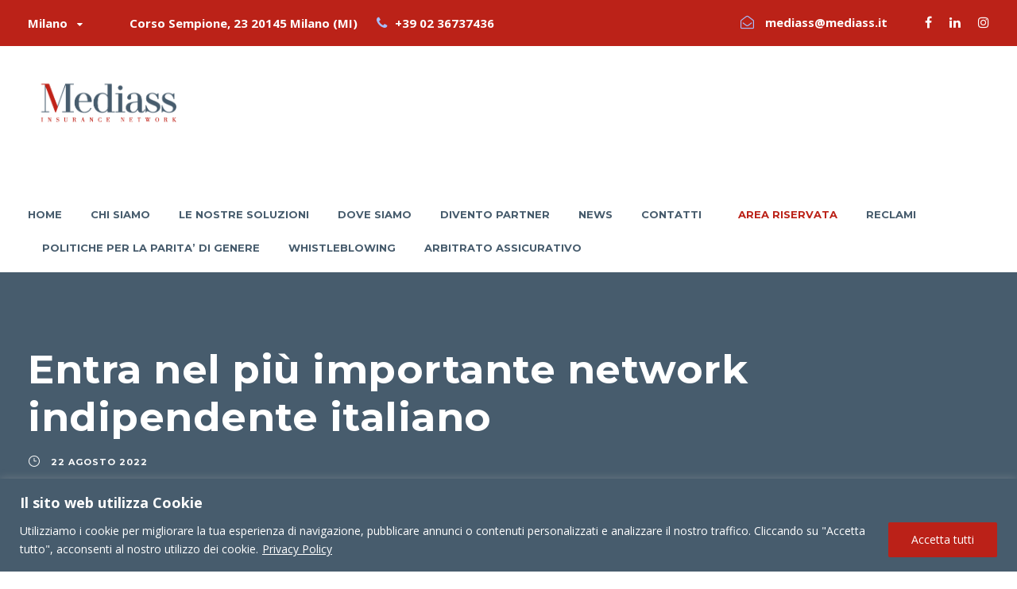

--- FILE ---
content_type: application/javascript
request_url: https://mediass.it/wp-content/themes/financity/js/script-core.js?ver=1.0.0
body_size: 13752
content:
(function($){

	"use strict";



	var financity_mobile = false;

	if( navigator.userAgent.match(/Android/i) || navigator.userAgent.match(/webOS/i) || navigator.userAgent.match(/BlackBerry/i) ||

		navigator.userAgent.match(/iPhone/i) || navigator.userAgent.match(/iPad/i) || navigator.userAgent.match(/iPod/i) || navigator.userAgent.match(/Windows Phone/i) ){ 

		financity_mobile = true; 

	}else{ 

		financity_mobile = false; 

	} 



	var financity_display = 'desktop';

	if( typeof(window.matchMedia) == 'function' ){

		$(window).on('resize financity-set-display', function(){

			if( window.matchMedia('(max-width: 419px)').matches ){

				financity_display = 'mobile-portrait';

			}else if( window.matchMedia('(max-width: 767px)').matches ){

				financity_display = 'mobile-landscape'

			}else if( window.matchMedia('(max-width: 959px)').matches ){

				financity_display = 'tablet'

			}else{

				financity_display = 'desktop';

			}

		});

		$(window).trigger('financity-set-display');

	}else{

		$(window).on('resize financity-set-display', function(){

			if( $(window).innerWidth() <= 419 ){

				financity_display = 'mobile-portrait';

			}else if( $(window).innerWidth() <= 767 ){

				financity_display = 'mobile-landscape'

			}else if( $(window).innerWidth() <= 959 ){

				financity_display = 'tablet'

			}else{

				financity_display = 'desktop';

			}

		});

		$(window).trigger('financity-set-display');

	}



	// ref : http://unscriptable.com/2009/03/20/debouncing-javascript-methods/

	// ensure 1 is fired

	var financity_debounce = function(func, threshold, execAsap){

		

		var timeout;



		return function debounced(){

			

			var obj = this, args = arguments;

			

			function delayed(){

				if( !execAsap ){

					func.apply(obj, args);

				}

				timeout = null;

			};



			if( timeout ){

				clearTimeout(timeout);

			}else if( execAsap ){

				func.apply(obj, args);

			}

			timeout = setTimeout(delayed, threshold);

		};

	}	

	

	// reduce the event occurance

	var financity_throttling = function(func, threshold){

		

		var timeout;



		return function throttled(){

			var obj = this, args = arguments;

			

			function delayed(){

				func.apply(obj, args);

				timeout = null;

			};



			if( !timeout ){

				timeout = setTimeout(delayed, threshold);

			}

		};

	}	



	/////////////////////////

	// menu handle function

	/////////////////////////

	var financity_sf_menu = function( menu ){



		if( menu.length == 0 ) return;



		this.main_menu = menu;



		this.slide_bar = this.main_menu.children('.financity-navigation-slide-bar');

		this.slide_bar_val = { width: 0, left: 0 };

		this.slide_bar_offset = 0;



		this.current_menu = this.main_menu.children('.sf-menu').children('.current-menu-item, .current-menu-ancestor').children('a');

		

		this.init();

		

	} // financity_sf_menu



	financity_sf_menu.prototype = {

		

		init: function(){

			

			var t = this;

			

			// sf menu mod

			t.sf_menu_mod();

			

			// init superfish menu

			if(typeof($.fn.superfish) == 'function'){

				t.main_menu.superfish({ delay: 400, speed: 'fast' });	

				

				t.sf_menu_position();

				$(window).resize(financity_debounce(function(){

					t.sf_menu_position();

				}, 300));

			}

			

			// init the slidebar

			if( t.slide_bar.length > 0 ){

				t.init_slidebar();

			}

			

		}, // init

		

		sf_menu_mod: function(){

			

			// create the mega menu script

			this.main_menu.find('.sf-mega > ul').each(function(){	

				var mega_content = $('<div></div>');

				var mega_row = $('<div class="sf-mega-section-wrap" ></div>');

				var mega_column_size = 0;

				

				$(this).children('li').each(function(){

					var column_size = parseInt($(this).attr('data-size'));

					if( mega_column_size + column_size  <= 60 ){

						mega_column_size += column_size;

					}else{	

						mega_column_size = column_size;

						mega_content.append(mega_row);

						mega_row = $('<div class="sf-mega-section-wrap" ></div>');

					}

					

					mega_row.append( $('<div class="sf-mega-section" ></div>')

						.addClass('financity-column-' + column_size)

						.html( $('<div class="sf-mega-section-inner" ></div>')

							.addClass($(this).attr('class'))

							.attr('id', $(this).attr('id'))

							.html($(this).html())

						)

					);

				});

				

				mega_content.append(mega_row);

				$(this).replaceWith(mega_content.html());

			});

			

		}, // sf_menu_mod

		

		sf_menu_position: function(){



			if( financity_display == 'mobile-landscape' || financity_display == 'mobile-portrait' || financity_display == 'tablet' ) return;



			// submenu of normal menu

			var body_wrapper = $('.financity-body-wrapper');

			var sub_normal_menu = this.main_menu.find('.sf-menu > li.financity-normal-menu .sub-menu');

			

			sub_normal_menu.css({display: 'block'}).removeClass('sub-menu-right');

			sub_normal_menu.each(function(){

				if( $(this).offset().left + $(this).width() > body_wrapper.outerWidth() ){

					$(this).addClass('sub-menu-right');

				}

			});

			sub_normal_menu.css({display: 'none'});

			

			// submenu of mega menu

			this.main_menu.find('.sf-menu > li.financity-mega-menu .sf-mega').each(function(){

				if( !$(this).hasClass('sf-mega-full') ){

					

					$(this).css({ display: 'block' });

					

					// set the position

					$(this).css({ right: '', 'margin-left': -(($(this).width() - $(this).parent().outerWidth()) / 2) });

					

					// if exceed the screen

					if( $(this).offset().left + $(this).width() > $(window).width() ){

						$(this).css({ right: 0, 'margin-left': '' });

					}

					

					$(this).css({ display: 'none' });

				}

				

			});

			

		}, // sf_menu_position

		

		init_slidebar: function(){

			

			var t = this;

			

			t.init_slidebar_pos();

			$(window).load(function(){ t.init_slidebar_pos(); });

			

			// animate slidebar 

			if( !financity_mobile ){

				t.main_menu.children('.sf-menu').children('li').hover(function(){

					var nav_element = $(this).children('a');



					if( nav_element.length > 0 ){

						t.slide_bar.animate({ width: nav_element.outerWidth() + (2 * t.slide_bar_offset), left: nav_element.position().left - t.slide_bar_offset }, { queue: false, duration: 250 });

					}

				}, function(){

					t.slide_bar.animate({ width: t.slide_bar_val.width, left: t.slide_bar_val.left }, { queue: false, duration: 250 });

				});

			}

				

			// window resize event

			$(window).on('resize', function(){ t.init_slidebar_pos(); });

			$(window).on('financity-navigation-slider-bar-init', function(){ 

				t.current_menu = t.main_menu.children('.sf-menu').children('.current-menu-item, .current-menu-ancestor').children('a');

				t.animate_slidebar_pos(); 

			});

			$(window).on('financity-navigation-slider-bar-animate', function(){ t.animate_slidebar_pos(); });

			

		}, // init_slidebar

		

		init_slidebar_pos: function(){



			if( financity_display == 'mobile-landscape' || financity_display == 'mobile-portrait' || financity_display == 'tablet' ) return;



			var t = this;



			if( t.current_menu.length > 0 ){

				t.slide_bar_val = { width: t.current_menu.outerWidth() + (2 * t.slide_bar_offset), left: t.current_menu.position().left - t.slide_bar_offset };

			}else{

				t.slide_bar_val = { width: 0, left: t.main_menu.children('ul').children('li:first-child').position().left }

			}

			t.slide_bar.css({ width: t.slide_bar_val.width, left: t.slide_bar_val.left, display: 'block' });



		}, // set_slidebar_pos	

		animate_slidebar_pos: function(){



			if( financity_display == 'mobile-landscape' || financity_display == 'mobile-portrait' || financity_display == 'tablet' ) return;



			var t = this;



			if( t.current_menu.length > 0 ){

				t.slide_bar_val = { width: t.current_menu.outerWidth() + (2 * t.slide_bar_offset), left: t.current_menu.position().left - t.slide_bar_offset };

			}else{

				t.slide_bar_val = { width: 0, left: t.main_menu.children('ul').children('li:first-child').position().left }

			}

			t.slide_bar.animate({ width: t.slide_bar_val.width, left: t.slide_bar_val.left }, { queue: false, duration: 250 });



		} // set_slidebar_pos

		

	}; // financity_sf_menu.prototype

	

	/////////////////////////

	// mobile menu

	/////////////////////////

	$.fn.financity_mobile_menu = function( args ){

		

		var menu_button = $(this).siblings('.financity-mm-menu-button');

		var options = {

			navbar: { title: '<span class="mmenu-custom-close" ></span>' },

			extensions: [ 'pagedim-black' ],



		};

		var extensions = { 

			offCanvas: { pageNodetype: '.financity-body-outer-wrapper' } 

		};



		// remove the wrap for submenu

		$(this).find('a[href="#"]').each(function(){

			var content = $(this).html();

			$('<span class="financity-mm-menu-blank" ></span>').html(content).insertBefore($(this));

			$(this).remove();

		});

		

		if( $(this).attr('data-slide') ){

			var html_class = 'financity-mmenu-' + $(this).attr('data-slide');

			$('html').addClass(html_class);



			options.offCanvas = { position : $(this).attr('data-slide') };

		}		

		

		$(this).mmenu(options, extensions);



		var menu_api = $(this).data('mmenu');

		$(this).find('a').not('.mm-next, .mm-prev').click(function(){

			menu_api.close();

		});

		$(this).find('.mmenu-custom-close').click(function(){

			menu_api.close();

		});

		$(window).resize(function(){

			menu_api.close();

		});



		// add class active to button

		menu_api.bind('open', function($panel){

			menu_button.addClass('financity-active');

		});

		menu_api.bind('close', function($panel){

			menu_button.removeClass('financity-active');

		});



	}	



	/////////////////////////

	// overlay menu

	/////////////////////////

	var financity_overlay_menu = function( menu ){



		this.menu = menu;

		this.menu_button = menu.children('.financity-overlay-menu-icon');

		this.menu_content = menu.children('.financity-overlay-menu-content');

		this.menu_close = this.menu_content.children('.financity-overlay-menu-close');



		this.init();

	}

	financity_overlay_menu.prototype = {

		

		init: function(){



			var t = this;



			// add transition delay for each menu

			var delay_count = 0;

			t.menu_content.appendTo('body');

			t.menu_content.find('ul.menu > li').each(function(){

				$(this).css('transition-delay', (delay_count * 150) + 'ms');



				delay_count++;

			});



			// bind the menu button

			t.menu_button.click(function(){

				$(this).addClass('financity-active');



				t.menu_content.fadeIn(200, function(){

					$(this).addClass('financity-active');

				});



				return false;

			});



			// bind the menu close button

			t.menu_close.click(function(){

				t.menu_button.removeClass('financity-active');



				t.menu_content.fadeOut(400, function(){

					$(this).removeClass('financity-active');

				});

				t.menu_content.find('.sub-menu').slideUp(200).removeClass('financity-active');



				return false;

			});



			// menu item click

			t.menu_content.find('a').click(function(e){ 

				var sub_menu = $(this).siblings('.sub-menu');

				if( sub_menu.length > 0 ){

					if( !sub_menu.hasClass('financity-active') ){

						var prev_active = sub_menu.closest('li').siblings().find('.sub-menu.financity-active');

						if( prev_active.length > 0 ){

							prev_active.removeClass('financity-active').slideUp(150);

							sub_menu.delay(150).slideDown(400, 'easeOutQuart').addClass('financity-active');

						}else{

							sub_menu.slideDown(400, 'easeOutQuart').addClass('financity-active');

						}



						$(this).addClass('financity-no-preload');

						return false;

					}else{

						$(this).removeClass('financity-no-preload');

					}

				}else{

					t.menu_close.trigger('click');

				}

			});



		}



	}; // financity_overlay_menu.prototype



	/////////////////////////

	// header side navigation

	/////////////////////////

	var financity_header_side_nav = function( side_nav ){



		if( side_nav.length == 0 ) return;



		this.prev_scroll = 0;



		this.side_nav = side_nav;

		this.side_nav_content = side_nav.children();



		this.init();



	} // financity_header_side_nav



	financity_header_side_nav.prototype = {



		init: function(){



			var t = this;



			t.init_nav_bar_element();



			$(window).resize(function(){ 

				t.init_nav_bar_element();

			});

			

			$(window).scroll(function(){



				if( financity_display == 'mobile-landscape' || financity_display == 'mobile-portrait' || financity_display == 'tablet' ) return;



				// if content longer than screen height

				if( t.side_nav.hasClass('financity-allow-slide') ){



					var admin_bar_height = parseInt($('html').css('margin-top'));

					var scroll_down = ($(window).scrollTop() > t.prev_scroll);

					t.prev_scroll = $(window).scrollTop();



					// if scroll down

					if( scroll_down ){



						if( !t.side_nav.hasClass('financity-fix-bottom') ){

							if( t.side_nav.hasClass('financity-fix-top') ){

								t.side_nav.css('top', t.side_nav.offset().top);

								t.side_nav.removeClass('financity-fix-top');



							}else if( $(window).height() + $(window).scrollTop() > t.side_nav_content.offset().top + t.side_nav_content.outerHeight() ){ 

								if( !t.side_nav.hasClass('financity-fix-bottom') ){

									t.side_nav.addClass('financity-fix-bottom');

									t.side_nav.css('top', '');

								}

							}

						}



					// if scroll up

					}else{



						if( !t.side_nav.hasClass('financity-fix-top') ){

							if( t.side_nav.hasClass('financity-fix-bottom') ){

								var top_pos = $(window).scrollTop() + ($(window).height() - admin_bar_height) - t.side_nav_content.outerHeight();

								t.side_nav.css('top', top_pos);

								t.side_nav.removeClass('financity-fix-bottom');



							}else if( $(window).scrollTop() + admin_bar_height < t.side_nav_content.offset().top ){ 

								if( !t.side_nav.hasClass('financity-fix-top') ){

									t.side_nav.addClass('financity-fix-top');

									t.side_nav.css('top', '');

								}

							}

						}

					

					}



				}

			});



		},



		init_nav_bar_element: function(){



			if( financity_display == 'mobile-landscape' || financity_display == 'mobile-portrait' || financity_display == 'tablet' ) return;



			var t = this;

			var middle_pos = t.side_nav_content.children('.financity-pos-middle').addClass('financity-active');

			var bottom_pos = t.side_nav_content.children('.financity-pos-bottom').addClass('financity-active');



			// remove all additional space

			t.side_nav_content.children('.financity-pre-spaces').remove();



			// add class depends on the screen size/content

			if( $(window).height() < t.side_nav_content.height() ){

				t.side_nav.addClass('financity-allow-slide');

			}else{

				t.side_nav.removeClass('financity-allow-slide financity-fix-top financity-fix-bottom').css('top', '');



				// set the middle position

				if( t.side_nav.hasClass('financity-style-middle') ){

					middle_pos.each(function(){

						var top_padding = parseInt($(this).css('padding-top'));

						var prespace = ((t.side_nav.height() - (t.side_nav_content.height() - top_padding)) / 2) - top_padding;



						if( prespace > 0 ){

							$('<div class="financity-pre-spaces" ></div>').css('height', prespace).insertBefore($(this));

						}

					});

				}



				// set the bottom position

				bottom_pos.each(function(){

					var prespace = t.side_nav.height() - t.side_nav_content.height();



					if( prespace > 0 ){

						$('<div class="financity-pre-spaces" ></div>').css('height', prespace).insertBefore($(this));

					}

				});



			}

		}



	}; // financity_sf_menu.prototype



	/////////////////////////

	// anchoring

	/////////////////////////	



	var financity_anchor = function(){



		this.anchor_link = $('a[href*="#"]').not('[href="#"]').filter(function(){



			// for mm-menu plugin

			if( $(this).is('.financity-mm-menu-button, .mm-next, .mm-prev, .mm-title, .gdlr-core-ilightbox') ){

				return false;

			}



			// for additional plugins

			if( $(this).is('.fbx-btn-transition') ){

				return false;

			}



			// for woocommerce

			if( $(this).parent('.description_tab, .reviews_tab').length || $(this).closest('.woocommerce').length ){

				return false;

			}



			return true;

		});



		if( this.anchor_link.length ){

			this.menu_anchor = $('#financity-main-menu, #financity-bullet-anchor');

			this.home_anchor = this.menu_anchor.find('ul.sf-menu > li.current-menu-item > a, ul.sf-menu > li.current-menu-ancestor > a, .financity-bullet-anchor-link.current-menu-item');



			this.init();

		}

	}

	financity_anchor.prototype = {



		init: function(){



			var t = this;



			t.animate_anchor();

			t.scroll_section();



			// init bullet anchor height

			t.menu_anchor.filter('#financity-bullet-anchor').each(function(){

				$(this).css('margin-top', - t.menu_anchor.height() / 2).addClass('financity-init');

			});



			// initialize if the page hash exists

			// wait for all element to initialize ( eg. flexslider )

			var url_hash = window.location.hash;

			if( url_hash ){

				setTimeout(function(){



					var current_menu = t.menu_anchor.find('a[href*="' + url_hash + '"]');

					if( !current_menu.is('.current-menu-item, .current-menu-ancestor') ){

						current_menu.addClass('current-menu-item').siblings().removeClass('current-menu-item current-menu-ancestor');



						$(window).trigger('financity-navigation-slider-bar-init');

					}



					t.scroll_to(url_hash, false, 300);

				}, 500);

			}

	

		},



		animate_anchor: function(){



			var t = this;



			// home anchor

			t.home_anchor.click(function(){



				if( window.location.href == this.href ){

					$('html, body').animate({ scrollTop: 0 }, { duration: 1500, easing: 'easeOutQuart' });

					return false;

				}

				

			});



			// normal anchor

			t.anchor_link.click(function() {

				if( location.hostname == this.hostname && location.pathname.replace(/^\//,'') == this.pathname.replace(/^\//,'') ){

					return t.scroll_to(this.hash, true);

				}

			});



		}, // animate anchor



		scroll_to: function( hash, redirect, duration ){



			// start scrolling

			if( hash == '#financity-top-anchor' ){

				var scroll_position = 0;

			}else{

				

				var target = $(hash);



				if( target.length ){

					var scroll_position = target.offset().top;

				}

			}



			if( typeof(scroll_position) != 'undefined' ){



				// offset for wordpress admin bar

				scroll_position = scroll_position - parseInt($('html').css('margin-top'));



				// offset for fixed nav bar

				if( typeof(window.financity_anchor_offset) != 'undefined' ){

					scroll_position = scroll_position - parseInt(window.financity_anchor_offset);

				}



				if( scroll_position < 0 ) scroll_position = 0;



				$('html, body').animate({ scrollTop: scroll_position }, { duration: 1500, easing: 'easeOutQuart', queue: false });



				return false;



			}else if( redirect ){



				window.location.href = financity_script_core.home_url + hash;



				return false;

			}



		}, // scroll to



		scroll_section: function(){



			var t = this;



			// have anchor in anchor menu

			var menu_link_anchor = this.menu_anchor.find('a[href*="#"]').not('[href="#"]');

			if( !menu_link_anchor.length ){ return; }



			// get anchor section

			var home_anchor_section = $('#financity-page-wrapper');

			var anchor_section = home_anchor_section.find('div[id], section[id]');

			if( !anchor_section.length ){ return; }



			// add data for faster query

			menu_link_anchor.each(function(){

				if( $(this).closest('.sub-menu').length == 0 && $(this.hash).length ){

					$(this).attr('data-anchor', this.hash);

				}

			});



			// check section on scroll event

			$(window).scroll(function(){



				if( financity_display == 'mobile-landscape' || financity_display == 'mobile-portrait' || financity_display == 'tablet' ) return;

				

				if( t.home_anchor.length && $(window).scrollTop() < home_anchor_section.offset().top ){



					t.home_anchor.each(function(){

						if( $(this).hasClass('financity-bullet-anchor-link') ){

							$(this).addClass('current-menu-item').siblings().removeClass('current-menu-item');

							$(this).parent('.financity-bullet-anchor').attr('data-anchor-section', 'financity-home');

						}else if( !$(this).parent('.current-menu-item, .current-menu-ancestor').length ){

							$(this).parent().addClass('current-menu-item').siblings().removeClass('current-menu-item current-menu-ancestor');

							$(window).trigger('financity-navigation-slider-bar-init');

						}			

					});



				}else{

					var section_position = $(window).scrollTop() + ($(window).height() / 2);



					anchor_section.each(function(){

						if( $(this).css('display') == 'none' ) return;

						

						var top_offset_pos = $(this).offset().top;



						if( (section_position > top_offset_pos) && (section_position <  top_offset_pos + $(this).outerHeight()) ){

							var section_id = $(this).attr('id');

							menu_link_anchor.filter('[data-anchor="#' +  section_id + '"]').each(function(){

								if( $(this).hasClass('financity-bullet-anchor-link') ){

									$(this).addClass('current-menu-item').siblings().removeClass('current-menu-item');

									$(this).parent('.financity-bullet-anchor').attr('data-anchor-section', section_id);

								}else if( $(this).parent('li.menu-item').length && !$(this).parent('li.menu-item').is('.current-menu-item, .current-menu-ancestor') ){

									$(this).parent('li.menu-item').addClass('current-menu-item').siblings().removeClass('current-menu-item current-menu-ancestor');

									$(window).trigger('financity-navigation-slider-bar-init');

								}

							});

							

							return false;

						}



					});

				}



			});



		} // scroll section



	};



	var financity_sticky_navigation = function(){



		this.sticky_nav = $('.financity-with-sticky-navigation .financity-sticky-navigation');

		this.mobile_menu = $('#financity-mobile-header');



		if( this.sticky_nav.length ){

			this.init(); 

		}else{

			this.style_mobile_slide();

			$(window).trigger('financity-set-sticky-mobile-navigation'); 

		}



	}

	financity_sticky_navigation.prototype = {

		

		init: function(){



			var t = this;



			if( t.sticky_nav.hasClass('financity-style-fixed') ){

				t.style_fixed();

			}else if( t.sticky_nav.hasClass('financity-style-slide') ){

				t.style_slide();

			}

			t.style_mobile_slide();



			if( t.sticky_nav.hasClass('financity-sticky-navigation-height') ){

				window.financity_anchor_offset = t.sticky_nav.outerHeight();

				$(window).resize(function(){

					window.financity_anchor_offset = t.sticky_nav.outerHeight();

				});

			}else if( t.sticky_nav.attr('data-navigation-offset') ){

				window.financity_anchor_offset = parseInt(t.sticky_nav.attr('data-navigation-offset'));

			}else{

				window.financity_anchor_offset = 75;

			}



			$(window).trigger('financity-set-sticky-navigation'); 

			$(window).trigger('financity-set-sticky-mobile-navigation'); 

		},



		style_fixed: function(){



			var t = this;

			var placeholder = $('<div class="financity-sticky-menu-placeholder" ></div>');



			$(window).on('scroll financity-set-sticky-navigation', function(){



				if( financity_display == 'mobile-landscape' || financity_display == 'mobile-portrait' || financity_display == 'tablet' ) return;



				var page_offset = parseInt($('html').css('margin-top'));



				if( !t.sticky_nav.hasClass('financity-fixed-navigation') ){



					if( $(window).scrollTop() + page_offset > t.sticky_nav.offset().top ){

						if( !t.sticky_nav.hasClass('financity-without-placeholder') ){

							placeholder.height(t.sticky_nav.outerHeight());

						}

						placeholder.insertAfter(t.sticky_nav);

						$('body').append(t.sticky_nav);

						t.sticky_nav.addClass('financity-fixed-navigation');

						

						setTimeout(function(){ t.sticky_nav.addClass('financity-animate-fixed-navigation'); }, 10);	

						setTimeout(function(){ 

							t.sticky_nav.css('height', ''); 

							$(window).trigger('financity-navigation-slider-bar-animate');

						}, 200);

					}

				}else{



					if( $(window).scrollTop() + page_offset <= placeholder.offset().top ){

						if( !t.sticky_nav.hasClass('financity-without-placeholder') ){

							t.sticky_nav.height(placeholder.height());

						}

						t.sticky_nav.insertBefore(placeholder);

						t.sticky_nav.removeClass('financity-fixed-navigation');

						placeholder.remove();



						setTimeout(function(){ t.sticky_nav.removeClass('financity-animate-fixed-navigation'); }, 10);	

						setTimeout(function(){ 

							t.sticky_nav.css('height', ''); 

							$(window).trigger('financity-navigation-slider-bar-animate');

						}, 200);

					}

				}

			});



		}, // style_fixed



		style_slide: function(){



			var t = this;

			var placeholder = $('<div class="financity-sticky-menu-placeholder" ></div>');



			$(window).on('scroll financity-set-sticky-navigation', function(){



				if( financity_display == 'mobile-landscape' || financity_display == 'mobile-portrait' || financity_display == 'tablet' ){ return; }



				var page_offset = parseInt($('html').css('margin-top'));



				if( !t.sticky_nav.hasClass('financity-fixed-navigation') ){



					if( $(window).scrollTop() + page_offset > t.sticky_nav.offset().top + t.sticky_nav.outerHeight() + 200 ){

						

						if( !t.sticky_nav.hasClass('financity-without-placeholder') ){

							placeholder.height(t.sticky_nav.outerHeight());

						}

						placeholder.insertAfter(t.sticky_nav);

						t.sticky_nav.css('display', 'none');



						$('body').append(t.sticky_nav);

						t.sticky_nav.addClass('financity-fixed-navigation financity-animate-fixed-navigation');

						t.sticky_nav.slideDown(200);

						$(window).trigger('financity-navigation-slider-bar-animate');

					}

				}else{



					if( $(window).scrollTop() + page_offset <= placeholder.offset().top + placeholder.height() + 200 ){

						var clone = t.sticky_nav.clone();

						clone.insertAfter(t.sticky_nav);

						clone.slideUp(200, function(){ $(this).remove(); });



						t.sticky_nav.insertBefore(placeholder);

						placeholder.remove();

						t.sticky_nav.removeClass('financity-fixed-navigation financity-animate-fixed-navigation');

						t.sticky_nav.css('display', 'block');



						$(window).trigger('financity-navigation-slider-bar-animate');

					}

				}

			});



		}, // style_slide		



		style_mobile_slide: function(){



			var t = this;

			var placeholder = $('<div class="financity-sticky-mobile-placeholder" ></div>');



			$(window).on('scroll financity-set-sticky-mobile-navigation', function(){



				if( financity_display == 'mobile-landscape' || financity_display == 'mobile-portrait' || financity_display == 'tablet' ){



					var page_offset = parseInt($('html').css('margin-top'));



					if( !t.mobile_menu.hasClass('financity-fixed-navigation') ){

						if( $(window).scrollTop() + page_offset > t.mobile_menu.offset().top + t.mobile_menu.outerHeight() + 200 ){

							placeholder.height(t.mobile_menu.outerHeight()).insertAfter(t.mobile_menu);

							$('body').append(t.mobile_menu);

							t.mobile_menu.addClass('financity-fixed-navigation');

							t.mobile_menu.css('display', 'none').slideDown(200);

						}

					}else{

						if( $(window).scrollTop() + page_offset <= placeholder.offset().top + placeholder.height() + 200 ){

							var clone = t.mobile_menu.clone();

							clone.insertAfter(t.mobile_menu);

							clone.slideUp(200, function(){ $(this).remove(); });



							t.mobile_menu.insertBefore(placeholder);

							placeholder.remove();

							t.mobile_menu.removeClass('financity-fixed-navigation');

							t.mobile_menu.css('display', 'block');

						}

					}

				}



			});



		}, // style_slide



	};



	var financity_font_resize = function(){



		this.heading_font = $('h1, h2, h3, h4, h5, h6');



		this.init();



	}

	financity_font_resize.prototype = {



		init: function(){



			var t = this;



			t.resize();

			$(window).on('resize', financity_throttling(function(){

				t.resize();

			}, 100));



		},



		resize: function(){

			

			var t = this;



			if( financity_display == 'mobile-landscape' || financity_display == 'mobile-portrait' ){



				t.heading_font.each(function(){

					if( parseInt($(this).css('font-size')) > 40 ){

						if( !$(this).attr('data-orig-font') ){

							$(this).attr('data-orig-font', $(this).css('font-size')); 

						}



						$(this).css('font-size', '40px');

					}

				});



			// return font to normal

			}else{



				t.heading_font.filter('[data-orig-font]').each(function(){

					$(this).css('font-size', $(this).attr('data-orig-font'));

				});



			}

		}



	};





	////////////////////////////////

	// starting running the script

	////////////////////////////////

	$(document).ready(function(){

	

		// resize font on mobile

		new financity_font_resize();



		// init main navigation menu

		$('#financity-main-menu, #financity-right-menu, #financity-mobile-menu').each(function(){

			if( $(this).hasClass('financity-overlay-menu') ){

				new financity_overlay_menu( $(this) );

			}else if( $(this).hasClass('financity-mm-menu-wrap') ){

				$(this).financity_mobile_menu();

			}else{

				new financity_sf_menu( $(this) );

			}

		});



		$('#financity-top-search, #financity-mobile-top-search').each(function(){



			var search_wrap = $(this).siblings('.financity-top-search-wrap');

			search_wrap.appendTo('body');



			// bind click button

			$(this).click(function(){

				search_wrap.fadeIn(200, function(){

					$(this).addClass('financity-active');

				});

			});



			// bind close button

			search_wrap.find('.financity-top-search-close').click(function(){

				search_wrap.fadeOut(200, function(){

					$(this).addClass('financity-active');

				});

			});



			// bind search button

			search_wrap.find('.search-submit').click(function(){

				if( search_wrap.find('.search-field').val().length == 0 ){

					return false;

				}

			});

		});



		// woocommerce cart

		$('#financity-main-menu-cart, #financity-mobile-menu-cart').each(function(){

			

			$(this).hover(function(){

				$(this).addClass('financity-active financity-animating');

			}, function(){

				var menu_cart = $(this);

				menu_cart.removeClass('financity-active');

				setTimeout(function(){

					menu_cart.removeClass('financity-animating');

				}, 400)

			});

		});



		// wpml

		$('#financity-dropdown-wpml-flag').hover(function(){

			$(this).children('.financity-dropdown-wpml-list').fadeIn(200);

		}, function(){

			$(this).children('.financity-dropdown-wpml-list').fadeOut(200);

		});



		// additional space for header transparent

		$('.financity-header-boxed-wrap, .financity-header-background-transparent').each(function(){

			var header_transparent = $(this);

			var header_transparent_sub = $('.financity-header-transparent-substitute');



			header_transparent_sub.height(header_transparent.outerHeight());

			$(window).on('load resize', function(){

				header_transparent_sub.height(header_transparent.outerHeight());

			});

		});



		// full screen for 404 not found

		$('body.error404, body.search-no-results').each(function(){



			var wrap = $(this).find('#financity-full-no-header-wrap');

			var body_wrap_offset = parseInt($(this).children('.financity-body-outer-wrapper').children('.financity-body-wrapper').css('margin-bottom'));

			

			var padding = ($(window).height() - wrap.offset().top - wrap.outerHeight() - body_wrap_offset) / 2;

			if( padding > 0 ){

				wrap.css({ 'padding-top': padding, 'padding-bottom': padding });

			}



			$(window).on('load resize', function(){

				wrap.css({ 'padding-top': 0, 'padding-bottom': 0 });

				padding = ($(window).height() - wrap.offset().top - wrap.outerHeight() - body_wrap_offset) / 2;

				if( padding > 0 ){

					wrap.css({ 'padding-top': padding, 'padding-bottom': padding });

				}

			});

		});



		// back to top button

		var back_to_top = $('#financity-footer-back-to-top-button');

		if( back_to_top.length ){ 

			$(window).on('scroll', function(){

				if( $(window).scrollTop() > 300 ){

					back_to_top.addClass('financity-scrolled');

				}else{

					back_to_top.removeClass('financity-scrolled');

				}

			});

		}



		// page preload

		$('body').children('#financity-page-preload').each(function(){

			var page_preload = $(this);

			var animation_time = parseInt(page_preload.attr('data-animation-time'));

			

			$('a[href]').not('[href^="#"], [target="_blank"], .gdlr-core-js, .strip').click(function(e){

				if( e.which != 1 || $(this).hasClass('financity-no-preload') ) return;

				

				if( window.location.href != this.href ){

					page_preload.addClass('financity-out').fadeIn(animation_time);

				}

			});

			

			$(window).load(function(){

				page_preload.fadeOut(animation_time);

			});

		});

		

	});



	// fix back button for preload

	$(window).bind('pageshow', function(event) {

	    if( event.originalEvent.persisted ){

	        $('body').children('#financity-page-preload').each(function(){

				$(this).fadeOut(400);

			});

	    }

	});

	$(window).on('beforeunload', function(){

		$('body').children('#financity-page-preload').each(function(){

			$(this).fadeOut(400);

		});

	});



	$(window).load(function(){



		// fixed footer

		$('#financity-fixed-footer').each(function(){

			var fixed_footer = $(this);

			var placeholder = $('<div class="financity-fixed-footer-placeholder" ></div>');



			placeholder.insertBefore(fixed_footer);

			placeholder.height(fixed_footer.outerHeight());

			$('body').css('min-height', $(window).height() - parseInt($('html').css('margin-top'))); // for safari

			$(window).resize(function(){ 

				placeholder.height(fixed_footer.outerHeight()); 

				$('body').css('min-height', $(window).height() - parseInt($('html').css('margin-top')));

			});

		});



		// side navigation bar

		new financity_header_side_nav( $('#financity-header-side-nav') );



		// sticky navigation

		new financity_sticky_navigation();



		// anchoring

		new financity_anchor();



	});



})(jQuery);



/***********/

/* Plugins */

/***********/



/*

 * jQuery mmenu v5.6.1

 */

!function(e){function t(){e[n].glbl||(r={$wndw:e(window),$docu:e(document),$html:e("html"),$body:e("body")},i={},a={},o={},e.each([i,a,o],function(e,t){t.add=function(e){e=e.split(" ");for(var n=0,s=e.length;s>n;n++)t[e[n]]=t.mm(e[n])}}),i.mm=function(e){return"mm-"+e},i.add("wrapper menu panels panel nopanel current highest opened subopened navbar hasnavbar title btn prev next listview nolistview inset vertical selected divider spacer hidden fullsubopen"),i.umm=function(e){return"mm-"==e.slice(0,3)&&(e=e.slice(3)),e},a.mm=function(e){return"mm-"+e},a.add("parent sub"),o.mm=function(e){return e+".mm"},o.add("transitionend webkitTransitionEnd click scroll keydown mousedown mouseup touchstart touchmove touchend orientationchange"),e[n]._c=i,e[n]._d=a,e[n]._e=o,e[n].glbl=r)}var n="mmenu",s="5.6.1";if(!(e[n]&&e[n].version>s)){e[n]=function(e,t,n){this.$menu=e,this._api=["bind","init","update","setSelected","getInstance","openPanel","closePanel","closeAllPanels"],this.opts=t,this.conf=n,this.vars={},this.cbck={},"function"==typeof this.___deprecated&&this.___deprecated(),this._initMenu(),this._initAnchors();var s=this.$pnls.children();return this._initAddons(),this.init(s),"function"==typeof this.___debug&&this.___debug(),this},e[n].version=s,e[n].addons={},e[n].uniqueId=0,e[n].defaults={extensions:[],navbar:{add:!0,title:"Menu",titleLink:"panel"},onClick:{setSelected:!0},slidingSubmenus:!0},e[n].configuration={classNames:{divider:"Divider",inset:"Inset",panel:"Panel",selected:"Selected",spacer:"Spacer",vertical:"Vertical"},clone:!1,openingInterval:25,panelNodetype:"ul, ol, div",transitionDuration:400},e[n].prototype={init:function(e){e=e.not("."+i.nopanel),e=this._initPanels(e),this.trigger("init",e),this.trigger("update")},update:function(){this.trigger("update")},setSelected:function(e){this.$menu.find("."+i.listview).children().removeClass(i.selected),e.addClass(i.selected),this.trigger("setSelected",e)},openPanel:function(t){var s=t.parent(),a=this;if(s.hasClass(i.vertical)){var o=s.parents("."+i.subopened);if(o.length)return void this.openPanel(o.first());s.addClass(i.opened),this.trigger("openPanel",t),this.trigger("openingPanel",t),this.trigger("openedPanel",t)}else{if(t.hasClass(i.current))return;var r=this.$pnls.children("."+i.panel),l=r.filter("."+i.current);r.removeClass(i.highest).removeClass(i.current).not(t).not(l).not("."+i.vertical).addClass(i.hidden),e[n].support.csstransitions||l.addClass(i.hidden),t.hasClass(i.opened)?t.nextAll("."+i.opened).addClass(i.highest).removeClass(i.opened).removeClass(i.subopened):(t.addClass(i.highest),l.addClass(i.subopened)),t.removeClass(i.hidden).addClass(i.current),a.trigger("openPanel",t),setTimeout(function(){t.removeClass(i.subopened).addClass(i.opened),a.trigger("openingPanel",t),a.__transitionend(t,function(){a.trigger("openedPanel",t)},a.conf.transitionDuration)},this.conf.openingInterval)}},closePanel:function(e){var t=e.parent();t.hasClass(i.vertical)&&(t.removeClass(i.opened),this.trigger("closePanel",e),this.trigger("closingPanel",e),this.trigger("closedPanel",e))},closeAllPanels:function(){this.$menu.find("."+i.listview).children().removeClass(i.selected).filter("."+i.vertical).removeClass(i.opened);var e=this.$pnls.children("."+i.panel),t=e.first();this.$pnls.children("."+i.panel).not(t).removeClass(i.subopened).removeClass(i.opened).removeClass(i.current).removeClass(i.highest).addClass(i.hidden),this.openPanel(t)},togglePanel:function(e){var t=e.parent();t.hasClass(i.vertical)&&this[t.hasClass(i.opened)?"closePanel":"openPanel"](e)},getInstance:function(){return this},bind:function(e,t){this.cbck[e]=this.cbck[e]||[],this.cbck[e].push(t)},trigger:function(){var e=this,t=Array.prototype.slice.call(arguments),n=t.shift();if(this.cbck[n])for(var s=0,i=this.cbck[n].length;i>s;s++)this.cbck[n][s].apply(e,t)},_initMenu:function(){this.$menu.attr("id",this.$menu.attr("id")||this.__getUniqueId()),this.conf.clone&&(this.$menu=this.$menu.clone(!0),this.$menu.add(this.$menu.find("[id]")).filter("[id]").each(function(){e(this).attr("id",i.mm(e(this).attr("id")))})),this.$menu.contents().each(function(){3==e(this)[0].nodeType&&e(this).remove()}),this.$pnls=e('<div class="'+i.panels+'" />').append(this.$menu.children(this.conf.panelNodetype)).prependTo(this.$menu),this.$menu.parent().addClass(i.wrapper);var t=[i.menu];this.opts.slidingSubmenus||t.push(i.vertical),this.opts.extensions=this.opts.extensions.length?"mm-"+this.opts.extensions.join(" mm-"):"",this.opts.extensions&&t.push(this.opts.extensions),this.$menu.addClass(t.join(" "))},_initPanels:function(t){var n=this,s=this.__findAddBack(t,"ul, ol");this.__refactorClass(s,this.conf.classNames.inset,"inset").addClass(i.nolistview+" "+i.nopanel),s.not("."+i.nolistview).addClass(i.listview);var o=this.__findAddBack(t,"."+i.listview).children();this.__refactorClass(o,this.conf.classNames.selected,"selected"),this.__refactorClass(o,this.conf.classNames.divider,"divider"),this.__refactorClass(o,this.conf.classNames.spacer,"spacer"),this.__refactorClass(this.__findAddBack(t,"."+this.conf.classNames.panel),this.conf.classNames.panel,"panel");var r=e(),l=t.add(t.find("."+i.panel)).add(this.__findAddBack(t,"."+i.listview).children().children(this.conf.panelNodetype)).not("."+i.nopanel);this.__refactorClass(l,this.conf.classNames.vertical,"vertical"),this.opts.slidingSubmenus||l.addClass(i.vertical),l.each(function(){var t=e(this),s=t;t.is("ul, ol")?(t.wrap('<div class="'+i.panel+'" />'),s=t.parent()):s.addClass(i.panel);var a=t.attr("id");t.removeAttr("id"),s.attr("id",a||n.__getUniqueId()),t.hasClass(i.vertical)&&(t.removeClass(n.conf.classNames.vertical),s.add(s.parent()).addClass(i.vertical)),r=r.add(s)});var d=e("."+i.panel,this.$menu);r.each(function(t){var s,o,r=e(this),l=r.parent(),d=l.children("a, span").first();if(l.is("."+i.panels)||(l.data(a.sub,r),r.data(a.parent,l)),l.children("."+i.next).length||l.parent().is("."+i.listview)&&(s=r.attr("id"),o=e('<a class="'+i.next+'" href="#'+s+'" data-target="#'+s+'" />').insertBefore(d),d.is("span")&&o.addClass(i.fullsubopen)),!r.children("."+i.navbar).length&&!l.hasClass(i.vertical)){l.parent().is("."+i.listview)?l=l.closest("."+i.panel):(d=l.closest("."+i.panel).find('a[href="#'+r.attr("id")+'"]').first(),l=d.closest("."+i.panel));var c=e('<div class="'+i.navbar+'" />');if(l.length){switch(s=l.attr("id"),n.opts.navbar.titleLink){case"anchor":_url=d.attr("href");break;case"panel":case"parent":_url="#"+s;break;default:_url=!1}c.append('<a class="'+i.btn+" "+i.prev+'" href="#'+s+'" data-target="#'+s+'" />').append(e('<a class="'+i.title+'"'+(_url?' href="'+_url+'"':"")+" />").text(d.text())).prependTo(r),n.opts.navbar.add&&r.addClass(i.hasnavbar)}else n.opts.navbar.title&&(c.append('<a class="'+i.title+'">'+n.opts.navbar.title+"</a>").prependTo(r),n.opts.navbar.add&&r.addClass(i.hasnavbar))}});var c=this.__findAddBack(t,"."+i.listview).children("."+i.selected).removeClass(i.selected).last().addClass(i.selected);c.add(c.parentsUntil("."+i.menu,"li")).filter("."+i.vertical).addClass(i.opened).end().each(function(){e(this).parentsUntil("."+i.menu,"."+i.panel).not("."+i.vertical).first().addClass(i.opened).parentsUntil("."+i.menu,"."+i.panel).not("."+i.vertical).first().addClass(i.opened).addClass(i.subopened)}),c.children("."+i.panel).not("."+i.vertical).addClass(i.opened).parentsUntil("."+i.menu,"."+i.panel).not("."+i.vertical).first().addClass(i.opened).addClass(i.subopened);var p=d.filter("."+i.opened);return p.length||(p=r.first()),p.addClass(i.opened).last().addClass(i.current),r.not("."+i.vertical).not(p.last()).addClass(i.hidden).end().filter(function(){return!e(this).parent().hasClass(i.panels)}).appendTo(this.$pnls),r},_initAnchors:function(){var t=this;r.$body.on(o.click+"-oncanvas","a[href]",function(s){var a=e(this),o=!1,r=t.$menu.find(a).length;for(var l in e[n].addons)if(e[n].addons[l].clickAnchor.call(t,a,r)){o=!0;break}var d=a.attr("href");if(!o&&r&&d.length>1&&"#"==d.slice(0,1))try{var c=e(d,t.$menu);c.is("."+i.panel)&&(o=!0,t[a.parent().hasClass(i.vertical)?"togglePanel":"openPanel"](c))}catch(p){}if(o&&s.preventDefault(),!o&&r&&a.is("."+i.listview+" > li > a")&&!a.is('[rel="external"]')&&!a.is('[target="_blank"]')){t.__valueOrFn(t.opts.onClick.setSelected,a)&&t.setSelected(e(s.target).parent());var h=t.__valueOrFn(t.opts.onClick.preventDefault,a,"#"==d.slice(0,1));h&&s.preventDefault(),t.__valueOrFn(t.opts.onClick.close,a,h)&&t.close()}})},_initAddons:function(){var t;for(t in e[n].addons)e[n].addons[t].add.call(this),e[n].addons[t].add=function(){};for(t in e[n].addons)e[n].addons[t].setup.call(this)},_getOriginalMenuId:function(){var e=this.$menu.attr("id");return e&&e.length&&this.conf.clone&&(e=i.umm(e)),e},__api:function(){var t=this,n={};return e.each(this._api,function(e){var s=this;n[s]=function(){var e=t[s].apply(t,arguments);return"undefined"==typeof e?n:e}}),n},__valueOrFn:function(e,t,n){return"function"==typeof e?e.call(t[0]):"undefined"==typeof e&&"undefined"!=typeof n?n:e},__refactorClass:function(e,t,n){return e.filter("."+t).removeClass(t).addClass(i[n])},__findAddBack:function(e,t){return e.find(t).add(e.filter(t))},__filterListItems:function(e){return e.not("."+i.divider).not("."+i.hidden)},__transitionend:function(e,t,n){var s=!1,i=function(){s||t.call(e[0]),s=!0};e.one(o.transitionend,i),e.one(o.webkitTransitionEnd,i),setTimeout(i,1.1*n)},__getUniqueId:function(){return i.mm(e[n].uniqueId++)}},e.fn[n]=function(s,i){return t(),s=e.extend(!0,{},e[n].defaults,s),i=e.extend(!0,{},e[n].configuration,i),this.each(function(){var t=e(this);if(!t.data(n)){var a=new e[n](t,s,i);a.$menu.data(n,a.__api())}})},e[n].support={touch:"ontouchstart"in window||navigator.msMaxTouchPoints||!1,csstransitions:function(){if("undefined"!=typeof Modernizr&&"undefined"!=typeof Modernizr.csstransitions)return Modernizr.csstransitions;var e=document.body||document.documentElement,t=e.style,n="transition";if("string"==typeof t[n])return!0;var s=["Moz","webkit","Webkit","Khtml","O","ms"];n=n.charAt(0).toUpperCase()+n.substr(1);for(var i=0;i<s.length;i++)if("string"==typeof t[s[i]+n])return!0;return!1}()};var i,a,o,r}}(jQuery),/*	

 * jQuery mmenu offCanvas addon

 * mmenu.frebsite.nl

 *

 * Copyright (c) Fred Heusschen

 */

function(e){var t="mmenu",n="offCanvas";e[t].addons[n]={setup:function(){if(this.opts[n]){var i=this.opts[n],a=this.conf[n];o=e[t].glbl,this._api=e.merge(this._api,["open","close","setPage"]),("top"==i.position||"bottom"==i.position)&&(i.zposition="front"),"string"!=typeof a.pageSelector&&(a.pageSelector="> "+a.pageNodetype),o.$allMenus=(o.$allMenus||e()).add(this.$menu),this.vars.opened=!1;var r=[s.offcanvas];"left"!=i.position&&r.push(s.mm(i.position)),"back"!=i.zposition&&r.push(s.mm(i.zposition)),this.$menu.addClass(r.join(" ")).parent().removeClass(s.wrapper),this.setPage(o.$page),this._initBlocker(),this["_initWindow_"+n](),this.$menu[a.menuInjectMethod+"To"](a.menuWrapperSelector);var l=window.location.hash;if(l){var d=this._getOriginalMenuId();d&&d==l.slice(1)&&this.open()}}},add:function(){s=e[t]._c,i=e[t]._d,a=e[t]._e,s.add("offcanvas slideout blocking modal background opening blocker page"),i.add("style"),a.add("resize")},clickAnchor:function(e,t){if(!this.opts[n])return!1;var s=this._getOriginalMenuId();if(s&&e.is('[href="#'+s+'"]'))return this.open(),!0;if(o.$page)return s=o.$page.first().attr("id"),s&&e.is('[href="#'+s+'"]')?(this.close(),!0):!1}},e[t].defaults[n]={position:"left",zposition:"back",blockUI:!0,moveBackground:!0},e[t].configuration[n]={pageNodetype:"div",pageSelector:null,noPageSelector:[],wrapPageIfNeeded:!0,menuWrapperSelector:"body",menuInjectMethod:"prepend"},e[t].prototype.open=function(){if(!this.vars.opened){var e=this;this._openSetup(),setTimeout(function(){e._openFinish()},this.conf.openingInterval),this.trigger("open")}},e[t].prototype._openSetup=function(){var t=this,r=this.opts[n];this.closeAllOthers(),o.$page.each(function(){e(this).data(i.style,e(this).attr("style")||"")}),o.$wndw.trigger(a.resize+"-"+n,[!0]);var l=[s.opened];r.blockUI&&l.push(s.blocking),"modal"==r.blockUI&&l.push(s.modal),r.moveBackground&&l.push(s.background),"left"!=r.position&&l.push(s.mm(this.opts[n].position)),"back"!=r.zposition&&l.push(s.mm(this.opts[n].zposition)),this.opts.extensions&&l.push(this.opts.extensions),o.$html.addClass(l.join(" ")),setTimeout(function(){t.vars.opened=!0},this.conf.openingInterval),this.$menu.addClass(s.current+" "+s.opened)},e[t].prototype._openFinish=function(){var e=this;this.__transitionend(o.$page.first(),function(){e.trigger("opened")},this.conf.transitionDuration),o.$html.addClass(s.opening),this.trigger("opening")},e[t].prototype.close=function(){if(this.vars.opened){var t=this;this.__transitionend(o.$page.first(),function(){t.$menu.removeClass(s.current).removeClass(s.opened),o.$html.removeClass(s.opened).removeClass(s.blocking).removeClass(s.modal).removeClass(s.background).removeClass(s.mm(t.opts[n].position)).removeClass(s.mm(t.opts[n].zposition)),t.opts.extensions&&o.$html.removeClass(t.opts.extensions),o.$page.each(function(){e(this).attr("style",e(this).data(i.style))}),t.vars.opened=!1,t.trigger("closed")},this.conf.transitionDuration),o.$html.removeClass(s.opening),this.trigger("close"),this.trigger("closing")}},e[t].prototype.closeAllOthers=function(){o.$allMenus.not(this.$menu).each(function(){var n=e(this).data(t);n&&n.close&&n.close()})},e[t].prototype.setPage=function(t){var i=this,a=this.conf[n];t&&t.length||(t=o.$body.find(a.pageSelector),a.noPageSelector.length&&(t=t.not(a.noPageSelector.join(", "))),t.length>1&&a.wrapPageIfNeeded&&(t=t.wrapAll("<"+this.conf[n].pageNodetype+" />").parent())),t.each(function(){e(this).attr("id",e(this).attr("id")||i.__getUniqueId())}),t.addClass(s.page+" "+s.slideout),o.$page=t,this.trigger("setPage",t)},e[t].prototype["_initWindow_"+n]=function(){o.$wndw.off(a.keydown+"-"+n).on(a.keydown+"-"+n,function(e){return o.$html.hasClass(s.opened)&&9==e.keyCode?(e.preventDefault(),!1):void 0});var e=0;o.$wndw.off(a.resize+"-"+n).on(a.resize+"-"+n,function(t,n){if(1==o.$page.length&&(n||o.$html.hasClass(s.opened))){var i=o.$wndw.height();(n||i!=e)&&(e=i,o.$page.css("minHeight",i))}})},e[t].prototype._initBlocker=function(){var t=this;this.opts[n].blockUI&&(o.$blck||(o.$blck=e('<div id="'+s.blocker+'" class="'+s.slideout+'" />')),o.$blck.appendTo(o.$body).off(a.touchstart+"-"+n+" "+a.touchmove+"-"+n).on(a.touchstart+"-"+n+" "+a.touchmove+"-"+n,function(e){e.preventDefault(),e.stopPropagation(),o.$blck.trigger(a.mousedown+"-"+n)}).off(a.mousedown+"-"+n).on(a.mousedown+"-"+n,function(e){e.preventDefault(),o.$html.hasClass(s.modal)||(t.closeAllOthers(),t.close())}))};var s,i,a,o}(jQuery),/*	

 * jQuery mmenu scrollBugFix addon

 * mmenu.frebsite.nl

 *

 * Copyright (c) Fred Heusschen

 */

function(e){var t="mmenu",n="scrollBugFix";e[t].addons[n]={setup:function(){var i=this,r=this.opts[n];this.conf[n];if(o=e[t].glbl,e[t].support.touch&&this.opts.offCanvas&&this.opts.offCanvas.modal&&("boolean"==typeof r&&(r={fix:r}),"object"!=typeof r&&(r={}),r=this.opts[n]=e.extend(!0,{},e[t].defaults[n],r),r.fix)){var l=this.$menu.attr("id"),d=!1;this.bind("opening",function(){this.$pnls.children("."+s.current).scrollTop(0)}),o.$docu.on(a.touchmove,function(e){i.vars.opened&&e.preventDefault()}),o.$body.on(a.touchstart,"#"+l+"> ."+s.panels+"> ."+s.current,function(e){i.vars.opened&&(d||(d=!0,0===e.currentTarget.scrollTop?e.currentTarget.scrollTop=1:e.currentTarget.scrollHeight===e.currentTarget.scrollTop+e.currentTarget.offsetHeight&&(e.currentTarget.scrollTop-=1),d=!1))}).on(a.touchmove,"#"+l+"> ."+s.panels+"> ."+s.current,function(t){i.vars.opened&&e(this)[0].scrollHeight>e(this).innerHeight()&&t.stopPropagation()}),o.$wndw.on(a.orientationchange,function(){i.$pnls.children("."+s.current).scrollTop(0).css({"-webkit-overflow-scrolling":"auto"}).css({"-webkit-overflow-scrolling":"touch"})})}},add:function(){s=e[t]._c,i=e[t]._d,a=e[t]._e},clickAnchor:function(e,t){}},e[t].defaults[n]={fix:!0};var s,i,a,o}(jQuery);

/*

 * jQuery Superfish Menu Plugin

 * Copyright (c) 2013 Joel Birch

 *

 * Dual licensed under the MIT and GPL licenses:

 *	http://www.opensource.org/licenses/mit-license.php

 *	http://www.gnu.org/licenses/gpl.html

 */

!function(e,s){"use strict";var o=function(){var o={bcClass:"sf-breadcrumb",menuClass:"sf-js-enabled",anchorClass:"sf-with-ul",menuArrowClass:"sf-arrows"},t=function(){var s=/^(?![\w\W]*Windows Phone)[\w\W]*(iPhone|iPad|iPod)/i.test(navigator.userAgent);return s&&e("html").css("cursor","pointer").on("click",e.noop),s}(),n=function(){var e=document.documentElement.style;return"behavior"in e&&"fill"in e&&/iemobile/i.test(navigator.userAgent)}(),i=function(){return!!s.PointerEvent}(),r=function(e,s){var t=o.menuClass;s.cssArrows&&(t+=" "+o.menuArrowClass),e.toggleClass(t)},a=function(s,t){return s.find("li."+t.pathClass).slice(0,t.pathLevels).addClass(t.hoverClass+" "+o.bcClass).filter(function(){return e(this).children(t.popUpSelector).hide().show().length}).removeClass(t.pathClass)},l=function(e){e.children("a").toggleClass(o.anchorClass)},h=function(e){var s=e.css("ms-touch-action"),o=e.css("touch-action");o=o||s,o="pan-y"===o?"auto":"pan-y",e.css({"ms-touch-action":o,"touch-action":o})},u=function(s,o){var r="li:has("+o.popUpSelector+")";e.fn.hoverIntent&&!o.disableHI?s.hoverIntent(c,f,r):s.on("mouseenter.superfish",r,c).on("mouseleave.superfish",r,f);var a="MSPointerDown.superfish";i&&(a="pointerdown.superfish"),t||(a+=" touchend.superfish"),n&&(a+=" mousedown.superfish"),s.on("focusin.superfish","li",c).on("focusout.superfish","li",f).on(a,"a",o,p)},p=function(s){var o=e(this),t=m(o),n=o.siblings(s.data.popUpSelector);return t.onHandleTouch.call(n)===!1?this:void(n.length>0&&n.is(":hidden")&&(o.one("click.superfish",!1),"MSPointerDown"===s.type||"pointerdown"===s.type?o.trigger("focus"):e.proxy(c,o.parent("li"))()))},c=function(){var s=e(this),o=m(s);clearTimeout(o.sfTimer),s.siblings().superfish("hide").end().superfish("show")},f=function(){var s=e(this),o=m(s);t?e.proxy(d,s,o)():(clearTimeout(o.sfTimer),o.sfTimer=setTimeout(e.proxy(d,s,o),o.delay))},d=function(s){s.retainPath=e.inArray(this[0],s.$path)>-1,this.superfish("hide"),this.parents("."+s.hoverClass).length||(s.onIdle.call(v(this)),s.$path.length&&e.proxy(c,s.$path)())},v=function(e){return e.closest("."+o.menuClass)},m=function(e){return v(e).data("sf-options")};return{hide:function(s){if(this.length){var o=this,t=m(o);if(!t)return this;var n=t.retainPath===!0?t.$path:"",i=o.find("li."+t.hoverClass).add(this).not(n).removeClass(t.hoverClass).children(t.popUpSelector),r=t.speedOut;if(s&&(i.show(),r=0),t.retainPath=!1,t.onBeforeHide.call(i)===!1)return this;i.stop(!0,!0).animate(t.animationOut,r,"easeOutQuad",function(){var s=e(this);t.onHide.call(s)})}return this},show:function(){var e=m(this);if(!e)return this;var s=this.addClass(e.hoverClass),o=s.children(e.popUpSelector);return e.onBeforeShow.call(o)===!1?this:(o.stop(!0,!0).animate(e.animation,e.speed,"easeOutQuad",function(){e.onShow.call(o)}),this)},destroy:function(){return this.each(function(){var s,t=e(this),n=t.data("sf-options");return n?(s=t.find(n.popUpSelector).parent("li"),clearTimeout(n.sfTimer),r(t,n),l(s),h(t),t.off(".superfish").off(".hoverIntent"),s.children(n.popUpSelector).attr("style",function(e,s){return s.replace(/display[^;]+;?/g,"")}),n.$path.removeClass(n.hoverClass+" "+o.bcClass).addClass(n.pathClass),t.find("."+n.hoverClass).removeClass(n.hoverClass),n.onDestroy.call(t),void t.removeData("sf-options")):!1})},init:function(s){return this.each(function(){var t=e(this);if(t.data("sf-options"))return!1;var n=e.extend({},e.fn.superfish.defaults,s),i=t.find(n.popUpSelector).parent("li");n.$path=a(t,n),t.data("sf-options",n),r(t,n),l(i),h(t),u(t,n),i.not("."+o.bcClass).superfish("hide",!0),n.onInit.call(this)})}}}();e.fn.superfish=function(s,t){return o[s]?o[s].apply(this,Array.prototype.slice.call(arguments,1)):"object"!=typeof s&&s?e.error("Method "+s+" does not exist on jQuery.fn.superfish"):o.init.apply(this,arguments)},e.fn.superfish.defaults={popUpSelector:"ul,.sf-mega",hoverClass:"sfHover",pathClass:"overrideThisToUse",pathLevels:1,delay:800,animation:{opacity:"show"},animationOut:{opacity:"hide"},speed:"normal",speedOut:"fast",cssArrows:!0,disableHI:!1,onInit:e.noop,onBeforeShow:e.noop,onShow:e.noop,onBeforeHide:e.noop,onHide:e.noop,onIdle:e.noop,onDestroy:e.noop,onHandleTouch:e.noop}}(jQuery,window);

--- FILE ---
content_type: application/x-javascript; charset=utf-8
request_url: https://consent.cookiebot.com/d2d14615-c675-4bda-87b4-5c241e375a0c/cc.js?renew=false&referer=mediass.it&dnt=false&init=false
body_size: 203
content:
if(console){var cookiedomainwarning='Error: The domain MEDIASS.IT is not authorized to show the cookie banner for domain group ID d2d14615-c675-4bda-87b4-5c241e375a0c. Please add it to the domain group in the Cookiebot Manager to authorize the domain.';if(typeof console.warn === 'function'){console.warn(cookiedomainwarning)}else{console.log(cookiedomainwarning)}};